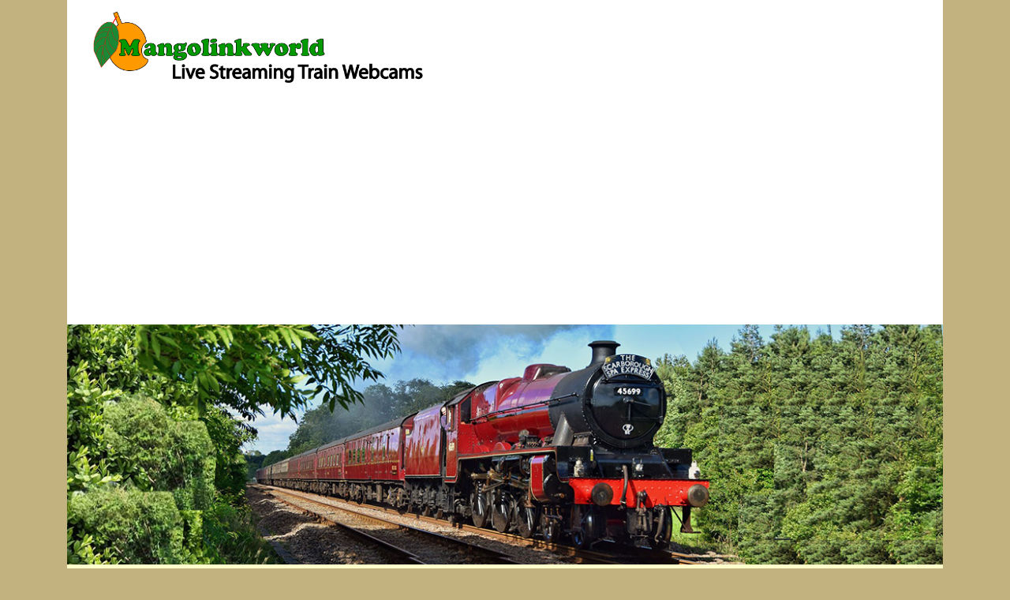

--- FILE ---
content_type: text/html
request_url: https://www.mangolinkworld.com/webcams/transport/revelstoke-railway-canada.html
body_size: 4076
content:
<!DOCTYPE html>
<html lang="en">

<head>
<script async src="https://pagead2.googlesyndication.com/pagead/js/adsbygoogle.js?client=ca-pub-8867418547302071"
     crossorigin="anonymous"></script>
<!-- Google Tag Manager -->
<script>(function(w,d,s,l,i){w[l]=w[l]||[];w[l].push({'gtm.start':
new Date().getTime(),event:'gtm.js'});var f=d.getElementsByTagName(s)[0],
j=d.createElement(s),dl=l!='dataLayer'?'&l='+l:'';j.async=true;j.src=
'https://www.googletagmanager.com/gtm.js?id='+i+dl;f.parentNode.insertBefore(j,f);
})(window,document,'script','dataLayer','GTM-W78D573M');</script>
<!-- End Google Tag Manager -->


<!-- Global site tag (gtag.js) - Google Analytics -->
<!-- Consent Mode defaults (must be before Funding Choices + GTM/Google tags) -->
<script>
  window.dataLayer = window.dataLayer || [];
  function gtag(){dataLayer.push(arguments);}
  gtag('consent', 'default', {
    ad_storage: 'denied',
    analytics_storage: 'denied',
    ad_user_data: 'denied',
    ad_personalization: 'denied'
  });
</script>

<!-- Google Funding Choices CMP (paste the snippet from AdSense > Privacy & messaging for THIS domain) -->
<!-- PASTE_FUNDING_CHOICES_SNIPPET_HERE -->
    <meta charset="utf-8">
    <meta name="viewport" content="width=device-width, initial-scale=1.0">
    <meta property="og:image" content="https://www.mangolinkworld.com/img/trains.jpg" />
    <title>Revelstoke Railroad | Live Webcam View | British Columbia</title>
    <meta name="description" content="Live streaming webcam showing trains and the railroad in Revelstoke, British Columbia, Canada"/>
    <meta name="keywords" content="live streaming webcam,live camera,live view,trains,railroad,revelstoke,british columbia,canada"/>
    <link rel="stylesheet" href="/css/bootstrap.min.css">
    <link href="https://fonts.googleapis.com/css2?family=Oswald:wght@400;600&display=swap" rel="stylesheet">
    <link rel="stylesheet" href="/css/styles.css">
    <link rel="stylesheet" href="/css/styles.css?v=2">
<link href="https://fonts.googleapis.com/css2?family=Oswald:wght@400;600&display=swap" rel="stylesheet">
    <script data-ad-client="ca-pub-8867418547302071"

 async src="https://pagead2.googlesyndication.com/pagead/js/adsbygoogle.js"></script>
<!-- Google tag (gtag.js) -->
<script async src="https://www.googletagmanager.com/gtag/js?id="></script>
<script>
  window.dataLayer = window.dataLayer || [];
  function gtag(){dataLayer.push(arguments);}
  gtag('js', new Date());

  gtag('config', '');
</script>
<body>
<!-- Google Tag Manager (noscript) -->
<noscript><iframe src="https://www.googletagmanager.com/ns.html?id=GTM-W78D573M"
height="0" width="0" style="display:none;visibility:hidden"></iframe></noscript>
<!-- End Google Tag Manager (noscript) -->    <header class="topheader">
        <div class="container">
             <div class="encabezado">

                <div class="logo">
                        <img src="../../img/logo-trains.png" alt="Logo Mangolink">
             
                </div>
                <div class="encabezado__banner">
                    <img src="../../img/train-banner.jpg" alt="banner">
                </div><!-- encabezado__banner -->
            </div><!-- encabezado -->
            
            
            
                        <nav class="navbar navbar-expand-md bg-light navbar-light">
                <button class="navbar-toggler" type="button" data-toggle="collapse" data-target="#collapsibleNavbar">
                    <span class="navbar-toggler-icon"></span>
                </button>
                        <div class="collapse navbar-collapse" id="collapsibleNavbar">
                    <ul class="navbar-nav">
                       <li class="nav-item">
                            <a class="nav-link" href="https://www.mangolinkworld.com">Home</a>
                        </li>
                        <li class="nav-item">
                            <a class="nav-link" href="https://www.mangolinkworld.com/webcams/beaches/florida-beaches.html">Beaches</a>
                        </li>
                        <li class="nav-item">
                            <a class="nav-link" href="https://www.mangolinkworld.com/webcams/countries/country.html">Countries</a>
                        </li>
                        <li class="nav-item">
                            <a class="nav-link" href="https://www.mangolinkworld.com/webcams/urban/new-york-state-urban.html">Urban</a>                            
                        </li>

                        <li class="nav-item">
<a class="nav-link" href="https://www.mangolinkworld.com/webcams/marine/marine-uk.html">Marine</a>
                        </li>                        <li class="nav-item">
                            <a class="nav-link" href="https://www.mangolinkworld.com/webcams/bars/bars-florida.html">Bars</a>
                        </li>
                        <li class="nav-item">
                            <a class="nav-link" href="https://www.mangolinkcam.com">Animals</a>
                        </li>
                        <li class="nav-item">
                            <a class="nav-link" href="https://www.mangolinkworld.com/webcams/sport/sport-golf.html">Sport</a>

                        </li>
                        <li class="nav-item">
                            <a class="nav-link" href="https://www.mangolinkworld.com/webcams/transport/transport-trains.html">Transport</a>  
                      </li>
<li class="nav-item">
                            <a class="nav-link" href="https://www.mangolinkworld.com/webcams/misc/misc-space.html">Misc</a>
                        </li>
                         <li class="nav-item">
                            <a class="nav-link" href="https://www.mangolinkworld.com/webcams/news/uk-news.html">News</a>
                        </li>
                        <li class="nav-item">
                            <a class="nav-link" href="https://www.mangolinkworld.com/webcams/scenery/scene-california.html">Scenery</a>                        </li>
                        </ul>

                </div>
            </nav>
        </div><!-- container -->       

    </header>


    <section class="subheader">
        <div class="container">
            <div class="wrap">
                <div class="row">
                    <div class="col-lg-3 col-md-3 col-6">
                        <a href="https://www.facebook.com/Mangolinkcam?fref=ts">
                            <img class="responsive" src="../../img/icon-fb.png" alt="facebook share">
                        </a>
                    </div><!-- col -->
                    <div class="col-lg-3 col-md-3 col-6">
                        <a class="js-report" href="/report.php" data-url="">
   <img class="responsive" src="../../img/icon-report.png" alt="Report Offline Webcam">
                        </a>
                    </div><!-- col -->

                    <div class="col-lg-5 col-md-6">
                        <form action="/search-results.html" id="cse-search-box">
                            <div>
                                <input type="hidden" name="cx" value="152c5f9f8512807ff
">
                                <input type="hidden" name="cof" value="FORID:10">
                                <input type="hidden" name="ie" value="UTF-8">
                                <input type="text" class="searchbox" name="q" size="31" style="border: 1px solid rgb(126, 157, 185); padding: 2px; background: rgb(255, 255, 255) url(&quot;https://www.google.com/cse/static/images/1x/googlelogo_lightgrey_46x16dp.png&quot;) no-repeat scroll left center; text-indent: 48px;" placeholder="Custom Search">
                                <input type="submit" class="btn-busqueda" name="sa" value="Search">
                            </div><!-- unnamed -->
                            <input name="siteurl" type="hidden" value="www.mangolinkcam.com/"><input name="ref" type="hidden" value="www.google.com/"><input name="ss" type="hidden">
                        </form>
                    </div><!-- col -->
                </div><!-- row -->
            </div><!-- container -->
        </div>
    </section><!-- subheader -->

   <main class="content">
        <div class="container">
            <div class="wrap">
                <div class="row">
                    <div class="col-md-3 order-md-1 order-2">
                        <aside class="leftMenu">
                        	<strong><span class="auto-style1">Transport Webcams                            </span></strong>
                            <ul class="leftMenu__nav">
                                <li class="nav-item">
                                    <a class="nav-link" href="https://www.mangolinkworld.com/webcams/transport/transport-airports.html">Airports</a>
                                </li> 
 <li class="nav-item">
                                    <a class="nav-link" href="https://www.mangolinkworld.com/webcams/transport/transport-bridges.html">Bridges</a>
                                </li> 
                                 <li class="nav-item">
                                    <a class="nav-link" href="https://www.mangolinkworld.com/webcams/transport/transport-buses.html">Buses and Trams</a>
                                </li> 


                               
<li class="nav-item">
                                    <a class="nav-link" href="https://www.mangolinkworld.com/webcams/transport/transport-canals.html">Canals and Locks</a>
                                </li> 

<li class="nav-item">
                                    
 <a class="nav-link" href="https://www.mangolinkworld.com/webcams/transport/transport-ferries.html">Ferries</a>                                </li> 

<li class="nav-item">
                                    
 <a class="nav-link" href="https://www.mangolinkworld.com/webcams/transport/rivers-waterways.html">Rivers and Waterways</a>                                </li> 
                                    <li class="nav-item">
                                <a class="nav-link" href="https://www.mangolinkworld.com/webcams/transport/transport-ports.html">Ships and Boats</a>                                </li> 
                              <li class="nav-item">
                                    <a class="nav-link" href="https://www.mangolinkworld.com/webcams/transport/transport-traffic.html">Traffic
                                    </a>
                                </li> 
                                  <li class="nav-item">
                                    <a class="nav-link" href="https://www.mangolinkworld.com/webcams/transport/transport-trains.html">Trains - North America</a>
                                </li> 
                                <li class="nav-item">
                                 <a class="nav-link" href="https://www.mangolinkworld.com/webcams/transport/transport-trains-united-kingdom.html">Trains - United            Kingdom</a>
                                </li> 
                                <li class="nav-item">
                                 <a class="nav-link" href="https://www.mangolinkworld.com/webcams/transport/transport-trains-rest-of-world.html">Trains - Rest of World</a>
                                </li> 


                            </ul>
                        </aside>
                        <br /><br />
                                                    <script async src="https://pagead2.googlesyndication.com/pagead/js/adsbygoogle.js"></script>
                        <!-- MENU -->
                        <ins class="adsbygoogle" style="display:block" data-ad-client="ca-pub-8867418547302071"

 data-ad-slot="5452080722" data-ad-format="auto" data-full-width-responsive="true"></ins>
                        <script>
                            (adsbygoogle = window.adsbygoogle || []).push({});
                        </script>

                    </div><!-- col --->
                     <div class="col-md-9 order-md-2 order-1">
<div class="row">
<div class="col-md-12">
<a target="_blank" href="https://www.youtube.com/live/fIMbMz2P7Bs?si=TfzhNTgQnO03X9ww">
<img alt="train crossing in Revelstoke" src="https://www.mangolinkworld.com/webcams/transport/img/revelstoke-railway-2.jpg" class= "responsive">
<h1 class="mt-2 cam__title">
Live Train Webcam at Revelstoke - British Columbia                           
</h1>
<ul class="list__features">
<li>
<a href="//24timezones.com/current_time/canada_revelstoke_clock.php" style="text-decoration: none" class="clock24" id="tz24-1605804455-c211101-eyJob3VydHlwZSI6MTIsInNob3dkYXRlIjoiMCIsInNob3dzZWNvbmRzIjoiMCIsInNob3d0aW1lem9uZSI6IjEiLCJ0eXBlIjoiZCIsImxhbmciOiJlbiJ9" title="Revelstoke local time" target="_blank" rel="nofollow">Local time</a>
<script type="text/javascript" src="//w.24timezones.com/l.js" async></script>
</li>
<li>
<strong>Location: </strong>Revelstoke, British Columbia, Canada
</li>
<li>
<strong>Source: </strong><a href="https://www.youtube.com/channel/UCOIkT9bq-1N2BvrsBjhNlag" rel="nofollow">Virtual Railfan</a>
</li>
 <li>
<strong>Info: </strong>Live streaming webcam showing the train line at Revelstoke in British Columbia, Canada. The webcam is located at the 
 <a target="_blank"href="https://www.railwaymuseum.com/">Revelstoke Railway Museum</a>.
<br /> 
This live webcam is courtesy of <a target="_blank"href="https://virtualrailfan.com/">Virtual Railfan </a>
 <br />
<strong>View the location </strong>of Revelstoke in British Columbia, with <a target="_blank"href="https://mapcarta.com/Revelstoke"> Mapcarta </a>
 <br /> <br />
 <strong>To watch more live train webcams in the United States, visit: </strong> <a href="https://www.mangolinkworld.com/webcams/transport/transport-trains.html">Live Train Webcams in North America </a> 
</li>
</ul>
</div>
</div><!-- row-->
<div class="row mb-3">
<div class="col-md-12" style="left: 0px; top: 0px">
<div id="wideaddv" style="margin-right: auto; margin-left: auto; margin-top: 20px;">
                            <script async src="https://pagead2.googlesyndication.com/pagead/js/adsbygoogle.js"></script>
<!-- World Horizontal -->
<ins class="adsbygoogle"
     style="display:block"
     data-ad-client="ca-pub-8867418547302071"


     data-ad-slot="5559891932"
     data-ad-format="auto"
     data-full-width-responsive="true"></ins>
<script>
     (adsbygoogle = window.adsbygoogle || []).push({});
</script>
                            
                            <br /><br />
                           
                            </div>
<strong>More info: </strong>                            
<a target="_blank"href="https://seerevelstoke.com/">Revelstoke</a> is located on the main road and rail transportation routes that cross British Columbia and Canada. The town is situated on the banks of the Columbia River just south of the Revelstoke Dam and near its confluence with the Illecillewaet River. 
<br /><br />
Revelstoke was founded in the 1880s when the Canadian Pacific Railway was built through the area. Rail, forestry and natural resources were the industries that built and sustained the town for more than 100 years. Revelstoke was once one of the largest and most prominent communities in the interior of the province. Steamboat traffic from the south connected with the Canadian Pacific Railway making it an important transportation center.
<br /><br />
<a target="_blank"href="https://www.railwaymuseum.com/">The Revelstoke Railway Museum</a> is home to a wide collection of artifacts which help tell the story of the Canadian Pacific Railway construction and operation. The rolling stockyard adjacent to the museum houses the outdoor Heritage Railcar collection. 
<br /><br />
<strong>Canadian Pacific building from Revelstoke to Kamloops
</strong><br /><br />
<iframe width="560" height="315" src="https://www.youtube.com/embed/GYZv7EgrH8w?si=JtMX6IWpuWuuFrNl" title="YouTube video player" frameborder="0" allow="accelerometer; autoplay; clipboard-write; encrypted-media; gyroscope; picture-in-picture; web-share" referrerpolicy="strict-origin-when-cross-origin" allowfullscreen></iframe>
<br />
Video courtesy of <a target="_blank"href="https://www.youtube.com/@TonyVRailfanning">Railfanning with Tony V	</a>

                </div><!-- row -->
                <br />
                <div class="row">
                    <div class="col-md-12">
                                              
                            </div><!-- col -->
                        </div><!-- row -->
                    </div>

                    <script async src="https://pagead2.googlesyndication.com/pagead/js/adsbygoogle.js"></script>
                    <!-- Tall Add -->
                    <ins class="adsbygoogle" style="display:block" data-ad-client="ca-pub-8867418547302071"

 data-ad-slot="9066529860" data-ad-format="auto" data-full-width-responsive="true"></ins>
                    <script>
                        (adsbygoogle = window.adsbygoogle || []).push({});
                    </script>
                </div><!-- row -->
            </div><!-- wrap -->
        </div><!-- container -->

    <footer class="footer">
        <div class="container">
            <div class="footer__wrap">
                <ul class="footer__menu">
                    <li>
                        <a href="https://www.mangolinkworld.com">Home</a>
                    </li>
                    <li>
                        <a href="https://www.mangolinkworld.com/contact.html">Contact</a>
                    </li>
                    <li>
                        <a href="https://www.mangolinkworld.com/about-us.html">About Us</a>
                    </li>
                    <li>
                        <a href="https://www.mangolinkworld.com/privacy-cookies.html">Privacy and Cookies</a>
                    </li>
                    <li>
                        <a href="https://www.mangolinkcam.com">Animals</a>
                    </li>
                    <li>
                        <a href="https://www.mangolinkworld.com/submit-webcam.html">Submit Webcam</a>
                    </li>
                    <li>
                        <a href="https://www.facebook.com/Mangolinkcam?fref=ts">Facebook</a>
                    </li>
                    <li>
                        <a href="https://twitter.com/mangolinkcam">Twitter</a>
                    </li>
                                  </ul>
                <p>The content on this site is protected by copyright. All rights reserved.</p>
                <p>Mangolink World is owned by Makarikari S.L.U</p>
            </div>
        </div>
    </footer>



    


    <script src="https://ajax.googleapis.com/ajax/libs/jquery/3.4.1/jquery.min.js"></script>
    <script src="https://cdnjs.cloudflare.com/ajax/libs/popper.js/1.16.0/umd/popper.min.js"></script>
    <script src="/js/bootstrap.min.js"></script>
    <script src="/js/script.js"></script>



--- FILE ---
content_type: text/html; charset=utf-8
request_url: https://www.google.com/recaptcha/api2/aframe
body_size: 117
content:
<!DOCTYPE HTML><html><head><meta http-equiv="content-type" content="text/html; charset=UTF-8"></head><body><script nonce="Scimk9WPgadzEGY65HEJPg">/** Anti-fraud and anti-abuse applications only. See google.com/recaptcha */ try{var clients={'sodar':'https://pagead2.googlesyndication.com/pagead/sodar?'};window.addEventListener("message",function(a){try{if(a.source===window.parent){var b=JSON.parse(a.data);var c=clients[b['id']];if(c){var d=document.createElement('img');d.src=c+b['params']+'&rc='+(localStorage.getItem("rc::a")?sessionStorage.getItem("rc::b"):"");window.document.body.appendChild(d);sessionStorage.setItem("rc::e",parseInt(sessionStorage.getItem("rc::e")||0)+1);localStorage.setItem("rc::h",'1769307092307');}}}catch(b){}});window.parent.postMessage("_grecaptcha_ready", "*");}catch(b){}</script></body></html>